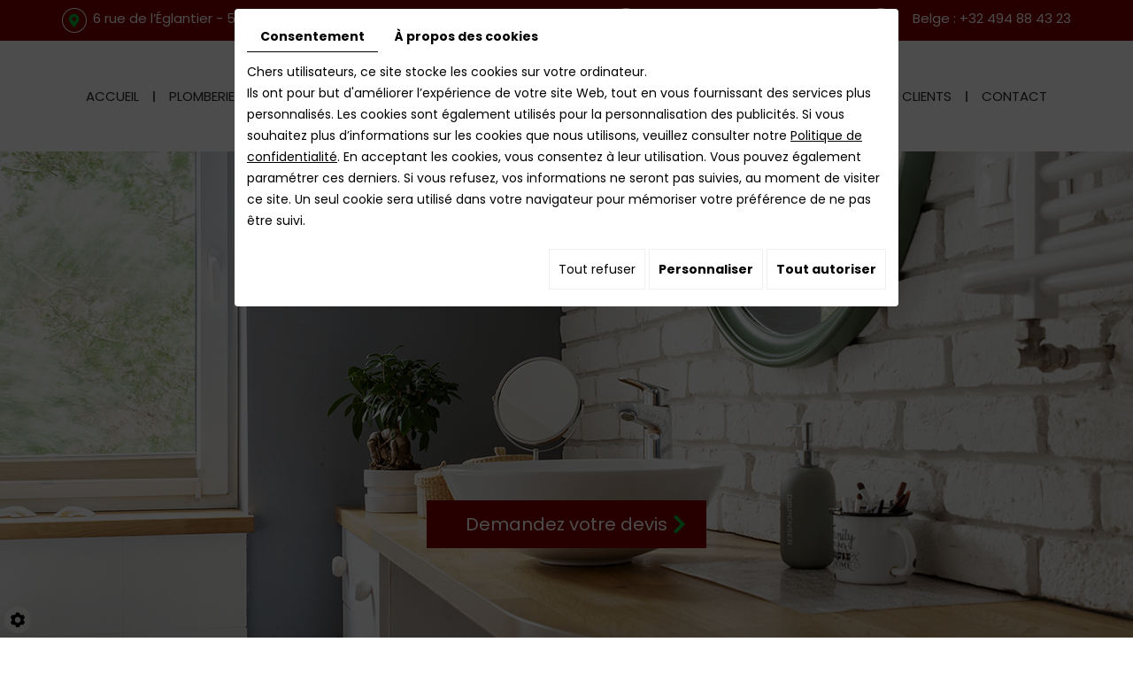

--- FILE ---
content_type: text/html; charset=UTF-8
request_url: https://www.sarl-toutain-confort.com/fr/creation-salle-de-bains
body_size: 16038
content:
<!doctype html>
<html lang="fr">
    <head>
        
        <meta charset="utf-8">
        <title>Création salle de bains Wannehain : rénovation, conception – Toutain Confort</title>
        <meta name="description" content="Pour la rénovation ou la création de votre salle de bains, faites confiance aux professionnels de Toutain Confort. Conception de salle de bains sur mesure.">
        <meta name="language" content="fr">
        <meta name="Geography" content="Wannehain, FR, 59830">
        <meta name="customer" content="FR-C10718">
        <meta name="author" content="">
        <meta name="copyright" content="Proximedia">
        <meta http-equiv="imagetoolbar" content="no">
        <meta http-equiv="X-UA-Compatible" content="IE=edge,chrome=1">
        <meta name="google-site-verification" content="oNB0yAi7upw2mXDKBJEn0ooq7kkCHe33KvZL_Oi5AU8" />
        <link rel="icon" href="https://www.sarl-toutain-confort.com/media/images/favicon.png" type="image/x-icon">
        <meta name="viewport" content="width=device-width, initial-scale=1">
        <meta name="robots" content="FOLLOW" />

        <link rel="stylesheet" href="https://cdnnen.proxi.tools/assets/Core/libs/font-awesome-4/css/font-awesome.min.css" type="text/css" media="all"/>
<link rel="stylesheet" href="https://cdnnen.proxi.tools/assets/Core/libs/jquery/fancybox/jquery.fancybox.css" type="text/css" media="all"/>
<link rel="stylesheet" href="https://cdnnen.proxi.tools/assets/Core/libs/superbanner/camera.css" type="text/css" media="all"/>
<link rel="stylesheet" href="https://cdnnen.proxi.tools/assets/Core/libs/galleryn/galleryn.css" type="text/css" media="all"/>
<link rel="stylesheet" href="https://cdnnen.proxi.tools/assets/Core/styles/validationEngine/validationEngine.jquery.css" type="text/css" media="all"/>
<link rel="stylesheet" href="https://cdnnen.proxi.tools/assets/Core/styles/validationEngine/template.css" type="text/css" media="all"/>
<link rel="stylesheet" href="https://cdnnen.proxi.tools/res/bebook/css/front/bizbook.css" type="text/css" media="all"/>
<link rel="stylesheet" href="https://cdnnen.proxi.tools/assets/Core/libs/frogadmin/jquery-ui-1.7.1.custom.css" type="text/css" media="all"/>
<link rel="stylesheet" href="https://cdnnen.proxi.tools/assets/Contactv2/styles/front/contactv2-default.css" type="text/css" media="all"/>
<link rel="stylesheet" href="https://cdnnen.proxi.tools/assets/Guestbookv2/styles/front/guestbookv2.css" type="text/css" media="all"/>
<link rel="stylesheet" href="https://cdnnen.proxi.tools/assets/Core/libs/uploadify/uploadify.css" type="text/css" media="all"/>
<link rel="stylesheet" href="https://www.sarl-toutain-confort.com/media/css/template.css" type="text/css" media="all"/>
<link rel="stylesheet" href="https://cdnnen.proxi.tools/assets/Core/styles/sandwich.css" type="text/css" media="all"/>
		
		<script type="text/javascript" src="https://cdnnen.proxi.tools/assets/Core/libs/jquery/jquery.1.7.2.js"></script>
<script type="text/javascript" src="https://cdnnen.proxi.tools/assets/Core/libs/jquery/jquery.ui.js"></script>
<script type="text/javascript" src="https://cdnnen.proxi.tools/assets/Core/libs/jquery/jquery.lazyload.min.js"></script>
<script type="text/javascript" src="https://cdnnen.proxi.tools/assets/Core/libs/jquery/jPages/jPages.js"></script>
<script type="text/javascript" src="https://cdnnen.proxi.tools/assets/Core/libs/galleryn/galleryn.js"></script>

		            <meta property="og:title" content="Création salle de bains Wannehain : rénovation, conception – Toutain Confort">
            <meta property="og:type" content="website">
            <meta property="og:url" content="https://www.sarl-toutain-confort.com">
            <meta property="og:image" content="https://www.sarl-toutain-confort.com/media/images/logo.png">
            <meta property="og:site_name" content="Toutain Confort">
                
        
        <script type="text/javascript">
            $(function() {
                $('#my-mmenu').mmenu({
                   "extensions": ["border-full", "pagedim-black"]
                });
            });
        </script>
        
                <script type="text/javascript" src="https://cdnnen.proxi.tools/assets/Core/libs/superbanner/jquery.easing.1.3.js"></script>
<script type="text/javascript" src="https://cdnnen.proxi.tools/assets/Core/libs/superbanner/camera.min.js"></script>
        
        
        
        <script type="text/javascript">
                $(document).ready(function() {
                    $(".sf-menu li a").each(function() {   
                      if (this.href == window.location.href)
                       $(this).parent().addClass("selected");
                    });
                });
        </script>
                       <script type="text/javascript">
    $(document).ready(function() {
        if (window.matchMedia("(max-width: 767px)").matches) {
            if ($('#js-marketingSlider').length) {
                $("#js-marketingSlider").camera({
                    height: "600px", /* à modifier */
                    navigation: false,
                    playPause: false,
                    loader: 'none'
                });
            } ;
        } else if (window.matchMedia("(max-width: 991px)").matches) {
            if ($('#js-marketingSlider').length) {
                $("#js-marketingSlider").camera({
                    height: "600px", /* à modifier */
                    navigation: false,
                    playPause: false,
                    loader: 'none'
                });
            } ;
        } else {
            if ($('#js-marketingSlider').length) {
                $("#js-marketingSlider").camera({
                    height: "750px", /* à modifier */
                    navigation: false,
                    playPause: false,
                    loader: 'none'
                });
            } ;
        }
    });
    </script>

     <script type="text/javascript">
			$(document).ready(function(){
			  $('.box-tous').slick({
				slidesToShow: 4,
				slidesToScroll: 1,
				autoplay: true,
				arrows: false,
				dots:true,
			  responsive: [
				{
				  breakpoint: 1200,
				  settings: {
					slidesToShow: 3
				  }
				},
				{
				  breakpoint: 992,
				  settings: {
					slidesToShow: 3
				  }
				},
				{
				  breakpoint: 767,
				  settings: {
					slidesToShow:2
				  }
				},
				{
				  breakpoint: 480,
				  settings: {
					slidesToShow: 1
				  }
				}
			  ]
			});
		});
	    </script>
       <script>
    $(document).ready(function(){
        $('.section-galerie #galhome').slick({
        infinite: true,
        slidesToShow: 4,
        slidesToScroll: 1,
        autoplay: true,
        easing: 'swing',
        speed: 1000,
        arrows: true,
       
        responsive: [
         {
                breakpoint: 1200,
                settings: {
                    slidesToShow: 4
                    }
                },
            {
                breakpoint: 992,
                settings: {
                    slidesToShow: 3
                    }
                },
                {
                breakpoint: 767,
                settings: {
                    slidesToShow: 2
                    }
                },
                {
                    breakpoint: 480,
                    settings: {
                        slidesToShow: 1
                    }
                }
            ]
        });
    });
    </script>

<link rel="canonical" href="https://www.sarl-toutain-confort.com/fr/creation-salle-de-bains"></head>
<body class="pageTemplate">
<div class="mm-page">
    <header id="top">
        <div class="topbar">
        <div class='container'>
            
					<div itemscope itemtype="http://schema.org/LocalBusiness" class="vcard">
						<div itemprop="name" class="fn org">Toutain Confort</div>
						<div class="adr" itemprop="address" itemscope itemtype="http://schema.org/PostalAddress">
						<span itemprop="streetAddress" class="street-address">6 rue de l’Églantier  </span><span> - </span>
						<span itemprop="postalCode" class="postal-code">59830</span>
						<span itemprop="addressLocality" class="locality">Wannehain</span>
						</div>
						<div class="tels">
						<div class="tel work">
						<a tabIndex="-1" href="tel:03 62 13 27 42"><span itemprop="telephone">03 62 13 27 42</span></a>
						</div>
						<trim>|</trim>
						<div class="tel cell">
						<a tabIndex="-1" href="tel:06 14 61 94 49"><span itemprop="telephone">06 14 61 94 49</span></a>
						</div>
						<div class="belge">
						<div class="tel cell">
					Belge :	<a tabIndex="-1" href="tel:+32 494 88 43 23"><span itemprop="telephone">+32 494 88 43 23</span></a>
						</div>
						</div>
						</div>
						
                        <div class="mail">Email : <a href="mailto:contact@sarl-toutain-confort.com"><span itemprop="email">contact@sarl-toutain-confort.com</span></a></div>
                        <div class="tva">N°TVA : <span itemprop="vatID">FR92503158750</span></div>
					</div>
        </div>
        </div>
		<div id="nav-spacer"></div>
        <nav class="main-nav">
            <div class="container">
				
			<ul class="sf-menu">
							<li class="" id="menu_1">
					<a href="/" >
						Accueil</a>
									</li>
							<li class="" id="menu_2">
					<a href="/fr/installation-plomberie" >
						Plomberie</a>
									</li>
							<li class="" id="menu_3">
					<a href="/fr/installation-chauffage" >
						Chauffage</a>
									</li>
							<li class="selected" id="menu_4">
					<a href="/fr/creation-salle-de-bains" >
						Salle de bains</a>
									</li>
							<li class="" id="menu_5">
					<a href="/fr/pose-climatisation" >
						Climatisation</a>
									</li>
							<li class="" id="menu_6">
					<a href="/fr/actualites-entreprise-plomberie" >
						Actualit&eacute;s</a>
									</li>
							<li class="" id="menu_7">
					<a href="/fr/photos-agencement-salle-de-bains" >
						Nos r&eacute;alisations</a>
									</li>
							<li class="" id="menu_14">
					<a href="/fr/avis-plombier" >
						Avis clients</a>
									</li>
							<li class="" id="menu_15">
					<a href="/fr/contact-plombier-chauffagiste" >
						Contact</a>
									</li>
																	</ul>
									
                <nav class="language"></nav>
            </div>
        </nav>
    
     <section class="marketing mark-pag">
            <div class="marketing-slider">
               
    <div class="fluid_container">
        <div class="camera_wrap  camera_black_skin" id="js-marketingSlider">
                            <div data-thumb="https://www.sarl-toutain-confort.com/media/images/gallery/1/thumb/19.jpg" data-src="https://www.sarl-toutain-confort.com/media/images/gallery/1/big/19.jpg">
                                    </div>
                            <div data-thumb="https://www.sarl-toutain-confort.com/media/images/gallery/1/thumb/33.jpg" data-src="https://www.sarl-toutain-confort.com/media/images/gallery/1/big/33.jpg">
                                    </div>
                    </div>
    </div>

            </div>
            <div class="marketing-wrapper">
            <div class="container">
                    <div id="logo">
        			<a href="/" title="Toutain Confort">
        			    <img src="https://www.sarl-toutain-confort.com/media/images/logo.png" alt="Toutain Confort" class="logo">
        			</a>
        			</div>
           
            </div>
            </div>
            
             <div class="marketing-wrapper1">
            <div class="container">
             <div class="devis">
                   <a class="readmore btn-center" title="Demandez votre devis" href="/fr/contact-plombier-chauffagiste"><p>Demandez votre devis</p></a>
            </div>
            <a href="#" style="display:none;" onclick="window.open('/fr/rappel-gratuit#','insert','resizable=yes,scrollbars=no,titlebar=no,width=800,height=600');" class="call-to-action"><p>je souhaite etre rappel&eacute;</p>
<div class="gratuit">Gratuitement</div></a>
            </div>
            </div>
        </section>
    </header>
    <a href="#my-mmenu" id="openMobileNav"><i class="fa fa-bars"></i></a>
    <nav id="my-mmenu">
        
			<ul>
							<li class="" >
					<a href="/" >
						Accueil</a>
									</li>
							<li class="" >
					<a href="/fr/installation-plomberie" >
						Plomberie</a>
									</li>
							<li class="" >
					<a href="/fr/installation-chauffage" >
						Chauffage</a>
									</li>
							<li class="selected" >
					<a href="/fr/creation-salle-de-bains" >
						Salle de bains</a>
									</li>
							<li class="" >
					<a href="/fr/pose-climatisation" >
						Climatisation</a>
									</li>
							<li class="" >
					<a href="/fr/actualites-entreprise-plomberie" >
						Actualit&eacute;s</a>
									</li>
							<li class="" >
					<a href="/fr/photos-agencement-salle-de-bains" >
						Nos r&eacute;alisations</a>
									</li>
							<li class="" >
					<a href="/fr/avis-plombier" >
						Avis clients</a>
									</li>
							<li class="" >
					<a href="/fr/contact-plombier-chauffagiste" >
						Contact</a>
									</li>
																	</ul>
									
    </nav><section class="content">
    <div class="container">
        <article>
            <nav class="language"></nav>
            <div class="text-resize">
                
    <div class="text-resize">
        <div><img class="image-right" title="Cr&eacute;ation de salles de bains et travaux de r&eacute;novation
" src="/media/images/upload/bain.jpg" alt="Cr&eacute;ation de salles de bains et travaux de r&eacute;novation
" /></div>
<h1>Cr&eacute;ation de salles de bains et travaux de r&eacute;novation</h1>
<p>Toutain Confort est une entreprise qui propose la <strong>cr&eacute;ation de salles de bains &agrave; Wannehain</strong>. Nos artisans r&eacute;alisent les travaux d&rsquo;am&eacute;nagement de salles de bains en neuf et en r&eacute;novation. <a title="Accueil" href="/fr/accueil">Plombiers chauffagistes de m&eacute;tier</a>, nous disposons d&rsquo;un grand savoir-faire et fournissons des prestations sur mesure. Parcourez nos <a title="Nos r&eacute;alisations" href="/fr/photos-agencement-salle-de-bains">photos d&rsquo;agencement de salles de bains</a> pour d&eacute;couvrir la qualit&eacute; des finitions propos&eacute;es.</p>
<div class="clearfix">&nbsp;</div>
<h2>Salle de bains sur mesure</h2>
<p>Nous prenons en charge tous vos projets d&rsquo;am&eacute;nagement et de cr&eacute;ation de salles de bains. Qu&rsquo;il s&rsquo;agisse de r&eacute;aliser une salle de bains de style classique ou contemporain, nous nous adaptons &agrave; vos envies. Nous proposons une grande vari&eacute;t&eacute; d&rsquo;&eacute;quipements sanitaires afin de vous permettre d&rsquo;obtenir un r&eacute;sultat conforme &agrave; vos attentes.</p>
<h2>Une &eacute;tude compl&egrave;te du projet</h2>
<p>Dans le cadre de travaux de r&eacute;novation ou de <strong>conception de salle de bains</strong>, nous r&eacute;alisons une &eacute;tude compl&egrave;te du projet, afin de pouvoir vous guider vers les solutions les plus adapt&eacute;es. Si n&eacute;cessaire, nous pouvons faire appel &agrave; un cabinet d&rsquo;architecte. Vous &ecirc;tes accompagn&eacute; &agrave; chaque &eacute;tape du chantier par des artisans soigneux et &agrave; l&rsquo;&eacute;coute de vos besoins.</p>
<p>Install&eacute;s &agrave; Wannehain, pr&egrave;s de Lille, Roubaix, Tourcoing, ou encore Villeneuve-d&rsquo;Ascq, nous intervenons jusqu&rsquo;&agrave; 100&nbsp;km alentour pour la <strong>r&eacute;novation de votre salle de bains</strong>, mais &eacute;galement pour l&rsquo;<a title="Plomberie" href="/fr/installation-plomberie">installation de plomberie</a>, de <a title="Chauffage" href="/fr/installation-chauffage">syst&egrave;me de chauffage</a> ou la <a title="Climatisation" href="/fr/pose-climatisation">pose de syst&egrave;mes de climatisation</a>.</p>
    </div>

                
            </div>
            <div class="clearfix"></div>
        </article>
    </div>
</section>
<footer class="footer  footer-pag ">
    <div class="container">
        <div class="row">
                <div itemscope itemtype="http://schema.org/LocalBusiness" class="footer-card">
            <div class="col-md-4 col-sm-12" style="text-align:center;">
				<a href="/" title="Toutain Confort"><img src="https://www.sarl-toutain-confort.com/media/images/footer-logo.png" class="footer-logo logo" alt="Toutain Confort"></a>
            </div>
            <div class="col-md-4 col-sm-12">
            
                   
                    <div itemprop="name">Toutain Confort</div>
                    <h3>Adresse : </h3>
                    <div class="adr" itemprop="address" itemscope itemtype="http://schema.org/PostalAddress">
                        <div itemprop="streetAddress">6 rue de l’Églantier  </div>
                        <span itemprop="postalCode">59830</span> 
                        <span itemprop="addressLocality">Wannehain</span>
                    </div>
                    
					<div class="email">Email : <a href="mailto:contact@sarl-toutain-confort.com"><span itemprop="email">contact@sarl-toutain-confort.com</span></a></div>
					<div class="tva">N°TVA : <span itemprop="vatID">FR92503158750</span></div>
                </div>
           
            <div class="col-md-4 col-sm-12">
                <h3>Tél : </h3>
                	<div class="tels">
						<div class="tel work">
						<a tabIndex="-1" href="tel:03 62 13 27 42"><span itemprop="telephone">03 62 13 27 42</span></a>
						</div>
					    	<trim>|</trim>
    						<div class="tel cell">
    						<a tabIndex="-1" href="tel:06 14 61 94 49"><span itemprop="telephone">06 14 61 94 49</span></a>
    						</div>
					
						</div>
			<div class="belge">
						<div class="tel cell">
					Belge :	<a tabIndex="-1" href="tel:+32 494 88 43 23"><span itemprop="telephone">+32 494 88 43 23</span></a>
						</div>
						</div>
            </div>
        </div> </div>
        <script type="text/javascript">
	document.cookie = "scrollposition=;Path=/;expires=Thu, 01 Jan 1970 00:00:01 GMT;";
</script>
<div id="sdgdpr_modal_wrapper" style="display:block;">
	<div id="sdgdpr_modal">
		<div id="sdgdpr_modal_inner">
			<div class="sdgdpr_modal_nav">
				<ul class="nav-gdpr">
					<li class="sdgdpr_modal_nav_consent"><a href="javascript:void(0);" onclick="gdprShowConsent();" class="active">Consentement</a></li>
					<li class="sdgdpr_modal_nav_about"><a href="javascript:void(0);" onclick="gdprShowAbout();">À propos des cookies</a></li>
				</ul>
			</div>
			<div id="sdgdpr_modal_body">
				Chers utilisateurs, ce site stocke les cookies sur votre ordinateur.<br>
Ils ont pour but d'améliorer l’expérience de votre site Web, tout en vous fournissant des services plus personnalisés. Les cookies sont également utilisés pour la personnalisation des publicités. Si vous souhaitez plus d’informations sur les cookies que nous utilisons, veuillez consulter notre
				<a id="cookie_url" class="sdprivacy_action" href="/fr/confidentiality_ws" target="_blank">Politique de confidentialité</a>.
				En acceptant les cookies, vous consentez à leur utilisation. Vous pouvez également paramétrer ces derniers. Si vous refusez, vos informations ne seront pas suivies, au moment de visiter ce site. Un seul cookie sera utilisé dans votre navigateur pour mémoriser votre préférence de ne pas être suivi.
			</div>
			<div class="btn-bl-gdpr">
				<a href="javascript: void(0);" id="sdgdpr_modal_buttons-reject" class="btn-gdpr">Tout refuser</a>
				<a href="javascript: void(0);" id="sdgdpr_modal_buttons-complex" class="btn-gdpr btn-params">Personnaliser</a>
				<a href="javascript: void(0);" id="sdgdpr_modal_buttons-agree" class="btn-gdpr btn-agree">Tout autoriser</a>
			</div>
		</div>
	</div>
</div>
<div id="consent_wrapper_advanced" class="consent_preferences" style="display: none;">
	<div class="privacy_prompt">
		<div class="sdgdpr_modal_nav">
			<ul class="nav-gdpr">
				<li class="sdgdpr_modal_nav_consent"><a href="javascript:void(0);" onclick="gdprShowConsent();" class="active">Consentement</a></li>
				<li class="sdgdpr_modal_nav_about"><a href="javascript:void(0);" onclick="gdprShowAbout();">À propos des cookies</a></li>
			</ul>
		</div>
		<div id="privacy_prompt_content">
			<section class="accordion">
				<div class="tab">
					<input type="checkbox" name="accordion-1" id="cb1">
					<label for="cb1" class="tab__label">
						<b>Cookies strictement nécessaires</b>
					</label>
					<div class="sdgdpradv_grid">
						<div class="sdgdpradv_desc">
							Ces cookies sont absolument nécessaires au bon fonctionnement du site et ne peuvent pas être désactivés. Ils ne stockent aucune donnée personnelle.
						</div>
						<div class="sdgdpradv_status">
							<input type="checkbox" class="toggle" id="toggle_cat6" checked="" disabled="" data-used="true">
							<label tabindex="0" for="toggle_cat6" id="label_cat6">
								<span class="off"> </span>
								<span class="idle"> </span>
								<span class="on"> </span>
							</label>
						</div>
					</div>
					<div class="tab__content">
																																												<div class="cat_cookies_gr">
								<div class="type_cookies">Nom :</div>
								<div class="detail_cookies"> CookieGDPR2 &nbsp;</div>
								<div class="type_cookies">Valeur par défaut :</div>
								<div class="detail_cookies">0 &nbsp;</div>
								<div class="type_cookies">Description :</div>
								<div class="detail_cookies">Enregistrement du choix validant l'acceptation de tous les cookies</div>
								<div class="type_cookies">Expiration :</div>
								<div class="detail_cookies">+1 year </div>
							</div>
														<div class="cat_cookies_gr">
								<div class="type_cookies">Nom :</div>
								<div class="detail_cookies"> CookieGDPRAD &nbsp;</div>
								<div class="type_cookies">Valeur par défaut :</div>
								<div class="detail_cookies">0 &nbsp;</div>
								<div class="type_cookies">Description :</div>
								<div class="detail_cookies">Enregistrement du choix validant l'acceptation des cookies publicitaires</div>
								<div class="type_cookies">Expiration :</div>
								<div class="detail_cookies">+1 year </div>
							</div>
														<div class="cat_cookies_gr">
								<div class="type_cookies">Nom :</div>
								<div class="detail_cookies"> CookieGDPRTracking &nbsp;</div>
								<div class="type_cookies">Valeur par défaut :</div>
								<div class="detail_cookies">0 &nbsp;</div>
								<div class="type_cookies">Description :</div>
								<div class="detail_cookies">Enregistrement du choix validant l'acceptation des cookies de suivi</div>
								<div class="type_cookies">Expiration :</div>
								<div class="detail_cookies">+1 year </div>
							</div>
														<div class="cat_cookies_gr">
								<div class="type_cookies">Nom :</div>
								<div class="detail_cookies"> CookieGDPRAN &nbsp;</div>
								<div class="type_cookies">Valeur par défaut :</div>
								<div class="detail_cookies">0 &nbsp;</div>
								<div class="type_cookies">Description :</div>
								<div class="detail_cookies">Enregistrement du choix validant l'acceptation du consentement au stockage de Google Analytics</div>
								<div class="type_cookies">Expiration :</div>
								<div class="detail_cookies">+1 year </div>
							</div>
														<div class="cat_cookies_gr">
								<div class="type_cookies">Nom :</div>
								<div class="detail_cookies"> CookieGDPRADST &nbsp;</div>
								<div class="type_cookies">Valeur par défaut :</div>
								<div class="detail_cookies">0 &nbsp;</div>
								<div class="type_cookies">Description :</div>
								<div class="detail_cookies">Enregistrement du choix validant l'acceptation du consentement au stockage de données Google Ad</div>
								<div class="type_cookies">Expiration :</div>
								<div class="detail_cookies">+1 year </div>
							</div>
														<div class="cat_cookies_gr">
								<div class="type_cookies">Nom :</div>
								<div class="detail_cookies"> CookieGDPRADUD &nbsp;</div>
								<div class="type_cookies">Valeur par défaut :</div>
								<div class="detail_cookies">0 &nbsp;</div>
								<div class="type_cookies">Description :</div>
								<div class="detail_cookies">Enregistrement du choix validant l'acceptation du consentement aux données utilisateur Google</div>
								<div class="type_cookies">Expiration :</div>
								<div class="detail_cookies">+1 year </div>
							</div>
														<div class="cat_cookies_gr">
								<div class="type_cookies">Nom :</div>
								<div class="detail_cookies"> CookieGDPRADPERSO &nbsp;</div>
								<div class="type_cookies">Valeur par défaut :</div>
								<div class="detail_cookies">0 &nbsp;</div>
								<div class="type_cookies">Description :</div>
								<div class="detail_cookies">Enregistrement du choix validant l'acceptation du consentement à la personnalisation Google</div>
								<div class="type_cookies">Expiration :</div>
								<div class="detail_cookies">+1 year </div>
							</div>
														<div class="cat_cookies_gr">
								<div class="type_cookies">Nom :</div>
								<div class="detail_cookies"> mobile &nbsp;</div>
								<div class="type_cookies">Valeur par défaut :</div>
								<div class="detail_cookies">0 &nbsp;</div>
								<div class="type_cookies">Description :</div>
								<div class="detail_cookies">Enregistrement du choix qui porte sur le mode d'affichage du site, si on opte pour la version mobile au lieu de la version ordinateur</div>
								<div class="type_cookies">Expiration :</div>
								<div class="detail_cookies">+1 month </div>
							</div>
														<div class="cat_cookies_gr">
								<div class="type_cookies">Nom :</div>
								<div class="detail_cookies"> preferedLanguage &nbsp;</div>
								<div class="type_cookies">Valeur par défaut :</div>
								<div class="detail_cookies">en &nbsp;</div>
								<div class="type_cookies">Description :</div>
								<div class="detail_cookies">Enregistrement du choix de la langue préférée du visiteur</div>
								<div class="type_cookies">Expiration :</div>
								<div class="detail_cookies">+1 month </div>
							</div>
														<div class="cat_cookies_gr">
								<div class="type_cookies">Nom :</div>
								<div class="detail_cookies"> couponCodePost &nbsp;</div>
								<div class="type_cookies">Valeur par défaut :</div>
								<div class="detail_cookies"> &nbsp;</div>
								<div class="type_cookies">Description :</div>
								<div class="detail_cookies">Information temporaire qui porte sur l'utilisation d'un coupon relatif à un code postal, au moment de la commande e-commerce</div>
								<div class="type_cookies">Expiration :</div>
								<div class="detail_cookies"> temps de la session uniquement</div>
							</div>
														<div class="cat_cookies_gr">
								<div class="type_cookies">Nom :</div>
								<div class="detail_cookies"> lang &nbsp;</div>
								<div class="type_cookies">Valeur par défaut :</div>
								<div class="detail_cookies"> &nbsp;</div>
								<div class="type_cookies">Description :</div>
								<div class="detail_cookies">Langue courante du visiteur</div>
								<div class="type_cookies">Expiration :</div>
								<div class="detail_cookies">+30 days </div>
							</div>
														<div class="cat_cookies_gr">
								<div class="type_cookies">Nom :</div>
								<div class="detail_cookies"> domain &nbsp;</div>
								<div class="type_cookies">Valeur par défaut :</div>
								<div class="detail_cookies"> &nbsp;</div>
								<div class="type_cookies">Description :</div>
								<div class="detail_cookies">Nom de domaine du site</div>
								<div class="type_cookies">Expiration :</div>
								<div class="detail_cookies">+1 year </div>
							</div>
														<div class="cat_cookies_gr">
								<div class="type_cookies">Nom :</div>
								<div class="detail_cookies"> tok &nbsp;</div>
								<div class="type_cookies">Valeur par défaut :</div>
								<div class="detail_cookies"> &nbsp;</div>
								<div class="type_cookies">Description :</div>
								<div class="detail_cookies">Token du visiteur connecté au site e-commerce ou extranet</div>
								<div class="type_cookies">Expiration :</div>
								<div class="detail_cookies">+30 days </div>
							</div>
														<div class="cat_cookies_gr">
								<div class="type_cookies">Nom :</div>
								<div class="detail_cookies"> callrkey &nbsp;</div>
								<div class="type_cookies">Valeur par défaut :</div>
								<div class="detail_cookies"> &nbsp;</div>
								<div class="type_cookies">Description :</div>
								<div class="detail_cookies">Clé unique utilisée pour mettre en relation un visiteur et notre site web par téléphone</div>
								<div class="type_cookies">Expiration :</div>
								<div class="detail_cookies">+4 hours </div>
							</div>
														<div class="cat_cookies_gr">
								<div class="type_cookies">Nom :</div>
								<div class="detail_cookies"> PHPSESSID &nbsp;</div>
								<div class="type_cookies">Valeur par défaut :</div>
								<div class="detail_cookies"> &nbsp;</div>
								<div class="type_cookies">Description :</div>
								<div class="detail_cookies">NID, CONSENT, PHPSESSID sont des variables de session techniquement nécessaires qui permettent de suivre si un utilisateur est connecté ou non. Déposé par: Google Ireland Limited</div>
								<div class="type_cookies">Expiration :</div>
								<div class="detail_cookies"> temps de la session uniquement</div>
							</div>
														<div class="cat_cookies_gr">
								<div class="type_cookies">Nom :</div>
								<div class="detail_cookies"> CONSENT &nbsp;</div>
								<div class="type_cookies">Valeur par défaut :</div>
								<div class="detail_cookies"> &nbsp;</div>
								<div class="type_cookies">Description :</div>
								<div class="detail_cookies">NID, CONSENT, PHPSESSID sont des variables de session techniquement nécessaires qui permettent de suivre si un utilisateur est connecté ou non. Déposé par: Google Ireland Limited</div>
								<div class="type_cookies">Expiration :</div>
								<div class="detail_cookies">+5 year </div>
							</div>
														<div class="cat_cookies_gr">
								<div class="type_cookies">Nom :</div>
								<div class="detail_cookies"> CookieConsent &nbsp;</div>
								<div class="type_cookies">Valeur par défaut :</div>
								<div class="detail_cookies"> &nbsp;</div>
								<div class="type_cookies">Description :</div>
								<div class="detail_cookies">Stocke l'autorisation d'utilisation de cookies pour le domaine actuel par l'utilisateur</div>
								<div class="type_cookies">Expiration :</div>
								<div class="detail_cookies">+1 year </div>
							</div>
														<div class="cat_cookies_gr">
								<div class="type_cookies">Nom :</div>
								<div class="detail_cookies"> NID &nbsp;</div>
								<div class="type_cookies">Valeur par défaut :</div>
								<div class="detail_cookies"> &nbsp;</div>
								<div class="type_cookies">Description :</div>
								<div class="detail_cookies">NID, CONSENT, PHPSESSID sont des variables de session techniquement nécessaires qui permettent de suivre si un utilisateur est connecté ou non. Déposé par: Google Ireland Limited</div>
								<div class="type_cookies">Expiration :</div>
								<div class="detail_cookies">+6 month </div>
							</div>
													<br><br>
					</div>
				</div>
				<div class="tab">
					<input type="checkbox" name="accordion-1" id="cb2">
					<label for="cb2" class="tab__label"><b>Pixel de suivi</b></label>
					<div class="sdgdpradv_grid">
						<div class="sdgdpradv_desc">
							Le pixel de suivi permet aux plateformes de type réseaux sociaux (LinkedIn, Facebook …) de suivre votre navigation sur notre site et de créer des audiences sur base de vos intérêts, si vous êtes connectés à ceux-ci. Les données collectées sont anonymes. Grâce elles nous sommes en mesure de vous proposer des contenus et publicités en accord avec vos préférences sur ces mêmes plateformes.
						</div>
						<div class="sdgdpradv_status">
							<input type="checkbox" class="toggle" id="toggle_cat7" data-used="false">
							<label tabindex="0" for="toggle_cat7" id="label_cat7">
								<span class="off"> </span>
								<span class="idle"> </span>
								<span class="on"> </span>
							</label>
						</div>
					</div>
					<div class="tab__content">
																																												<div class="cat_cookies_gr">
								<div class="type_cookies">Nom:</div>
								<div class="detail_cookies"> IDE</div>
								<div class="type_cookies">Valeur par défaut:</div>
								<div class="detail_cookies">#</div>
								<div class="type_cookies">Description:</div>
								<div class="detail_cookies">doubleclick.net</div>
								<div class="type_cookies">Expiration:</div>
								<div class="detail_cookies">+1 month </div>
							</div>
													<div class="cat_cookies_gr">
								<div class="type_cookies">Nom:</div>
								<div class="detail_cookies"> gwcc</div>
								<div class="type_cookies">Valeur par défaut:</div>
								<div class="detail_cookies">#</div>
								<div class="type_cookies">Description:</div>
								<div class="detail_cookies"></div>
								<div class="type_cookies">Expiration:</div>
								<div class="detail_cookies">+4 months </div>
							</div>
													<div class="cat_cookies_gr">
								<div class="type_cookies">Nom:</div>
								<div class="detail_cookies"> loc</div>
								<div class="type_cookies">Valeur par défaut:</div>
								<div class="detail_cookies">#</div>
								<div class="type_cookies">Description:</div>
								<div class="detail_cookies"></div>
								<div class="type_cookies">Expiration:</div>
								<div class="detail_cookies">+1 year </div>
							</div>
											</div>
				</div>
				<div class="tab">
					<input type="checkbox" name="accordion-1" id="cb3">
					<label for="cb3" class="tab__label"><b>Analytics storage</b></label>
					<div class="sdgdpradv_grid">
						<div class="sdgdpradv_desc">
							Permet le stockage (tel que les cookies) lié aux analyses, par ex. durée de la visite.
						</div>
						<div class="sdgdpradv_status">
							<input type="checkbox" class="toggle" id="toggle_cat9" data-used="false">
							<label tabindex="0" for="toggle_cat9" id="label_cat9">
								<span class="off"> </span>
								<span class="idle"> </span>
								<span class="on"> </span>
							</label>
						</div>
					</div>
					<div class="tab__content">
																																							<div class="cat_cookies_gr">
								<div class="type_cookies">Nom:</div>
								<div class="detail_cookies"> _ga</div>
								<div class="type_cookies">Valeur par défaut:</div>
								<div class="detail_cookies">#</div>
								<div class="type_cookies">Description:</div>
								<div class="detail_cookies">Google (www.Google.Com) gère le Réseau Display de Google, un ensemble de millions de sites Web et d'applications mobiles alimentés par des annonces graphiques, y compris de nombreux services Google tels que YouTube. Google gère également la plate-forme de publicité numérique Doubleclick: la base de la technologie publicitaire pour la création, l'exécution et la gestion de publicités numériques pour les acheteurs, les vidéastes et les vendeurs du monde entier. La plate-forme Doubleclick comprend Doubleclick Advertising Exchange et Double Click Bid Manager. Déposé par: Google Ireland Limited</div>
								<div class="type_cookies">Expiration:</div>
								<div class="detail_cookies">+2 year </div>
							</div>
													<div class="cat_cookies_gr">
								<div class="type_cookies">Nom:</div>
								<div class="detail_cookies"> _gat_gtag_UA_</div>
								<div class="type_cookies">Valeur par défaut:</div>
								<div class="detail_cookies">#</div>
								<div class="type_cookies">Description:</div>
								<div class="detail_cookies">Ce cookie est placé par Google, ce qui constitue une amélioration significative pour le service Google Analytics, plus couramment utilisé. Ce cookie est utilisé pour identifier des identifiants d'utilisateur uniques sur la base d'un identifiant client généré de manière randomisée. Chaque fois qu'une page est ouverte, les données relatives au visiteur, à la session et à la campagne sont déterminées pour l'analyse de la page. Déposé par:Google Ireland Limited</div>
								<div class="type_cookies">Expiration:</div>
								<div class="detail_cookies">+1 minute </div>
							</div>
													<div class="cat_cookies_gr">
								<div class="type_cookies">Nom:</div>
								<div class="detail_cookies"> _gcl_au</div>
								<div class="type_cookies">Valeur par défaut:</div>
								<div class="detail_cookies">#</div>
								<div class="type_cookies">Description:</div>
								<div class="detail_cookies">Google (www.Google.Com) gère le Réseau Display de Google, un ensemble de millions de sites Web et d'applications mobiles alimentés par des annonces graphiques, y compris de nombreux services Google tels que YouTube. Google gère également la plate-forme de publicité numérique Doubleclick: la base de la technologie publicitaire pour la création, l'exécution et la gestion de publicités numériques pour les acheteurs, les vidéastes et les vendeurs du monde entier. La plate-forme Doubleclick comprend Doubleclick Advertising Exchange et Double Click Bid Manager. Déposé par: Google Ireland Limited</div>
								<div class="type_cookies">Expiration:</div>
								<div class="detail_cookies">+3 month </div>
							</div>
													<div class="cat_cookies_gr">
								<div class="type_cookies">Nom:</div>
								<div class="detail_cookies"> _gid</div>
								<div class="type_cookies">Valeur par défaut:</div>
								<div class="detail_cookies">#</div>
								<div class="type_cookies">Description:</div>
								<div class="detail_cookies">Google (www.Google.Com) gère le Réseau Display de Google, un ensemble de millions de sites Web et d'applications mobiles alimentés par des annonces graphiques, y compris de nombreux services Google tels que YouTube. Google gère également la plate-forme de publicité numérique Doubleclick: la base de la technologie publicitaire pour la création, l'exécution et la gestion de publicités numériques pour les acheteurs, les vidéastes et les vendeurs du monde entier. La plate-forme Doubleclick comprend Doubleclick Advertising Exchange et Double Click Bid Manager. Déposé par: Google Ireland Limited</div>
								<div class="type_cookies">Expiration:</div>
								<div class="detail_cookies">+1 day </div>
							</div>
													<div class="cat_cookies_gr">
								<div class="type_cookies">Nom:</div>
								<div class="detail_cookies"> 1P_JAR</div>
								<div class="type_cookies">Valeur par défaut:</div>
								<div class="detail_cookies">#</div>
								<div class="type_cookies">Description:</div>
								<div class="detail_cookies">Ce cookie est utilisé par Google pour collecter des statistiques sur les sites web et pour cibler les annonces. Déposé par: Google Ireland Limited</div>
								<div class="type_cookies">Expiration:</div>
								<div class="detail_cookies">+1 month </div>
							</div>
													<div class="cat_cookies_gr">
								<div class="type_cookies">Nom:</div>
								<div class="detail_cookies"> _GRECAPTCHA</div>
								<div class="type_cookies">Valeur par défaut:</div>
								<div class="detail_cookies">#</div>
								<div class="type_cookies">Description:</div>
								<div class="detail_cookies">Ce cookie est utilisé pour distinguer les humains des robots.</div>
								<div class="type_cookies">Expiration:</div>
								<div class="detail_cookies">+6 month </div>
							</div>
													<div class="cat_cookies_gr">
								<div class="type_cookies">Nom:</div>
								<div class="detail_cookies"> rc::a</div>
								<div class="type_cookies">Valeur par défaut:</div>
								<div class="detail_cookies">#</div>
								<div class="type_cookies">Description:</div>
								<div class="detail_cookies">Ce cookie est utilisé pour distinguer les humains des robots.</div>
								<div class="type_cookies">Expiration:</div>
								<div class="detail_cookies"> temps de la session uniquement</div>
							</div>
													<div class="cat_cookies_gr">
								<div class="type_cookies">Nom:</div>
								<div class="detail_cookies"> rc::c</div>
								<div class="type_cookies">Valeur par défaut:</div>
								<div class="detail_cookies">#</div>
								<div class="type_cookies">Description:</div>
								<div class="detail_cookies">Ce cookie est utilisé pour distinguer les humains des robots.</div>
								<div class="type_cookies">Expiration:</div>
								<div class="detail_cookies"> temps de la session uniquement</div>
							</div>
													<div class="cat_cookies_gr">
								<div class="type_cookies">Nom:</div>
								<div class="detail_cookies"> __Secure-3PAPISID</div>
								<div class="type_cookies">Valeur par défaut:</div>
								<div class="detail_cookies">#</div>
								<div class="type_cookies">Description:</div>
								<div class="detail_cookies">Third Google These cookies are used to deliver ads that are more relevant to you and your interests .google.com</div>
								<div class="type_cookies">Expiration:</div>
								<div class="detail_cookies">+2 year </div>
							</div>
													<div class="cat_cookies_gr">
								<div class="type_cookies">Nom:</div>
								<div class="detail_cookies"> __Secure-3PSID</div>
								<div class="type_cookies">Valeur par défaut:</div>
								<div class="detail_cookies">#</div>
								<div class="type_cookies">Description:</div>
								<div class="detail_cookies">Third Google These cookies are used to deliver ads that are more relevant to you and your interests .google.com</div>
								<div class="type_cookies">Expiration:</div>
								<div class="detail_cookies">+2 year </div>
							</div>
													<div class="cat_cookies_gr">
								<div class="type_cookies">Nom:</div>
								<div class="detail_cookies"> __Secure-3PSIDCC</div>
								<div class="type_cookies">Valeur par défaut:</div>
								<div class="detail_cookies">#</div>
								<div class="type_cookies">Description:</div>
								<div class="detail_cookies">Third Google These cookies are used to deliver ads that are more relevant to you and your interests .google.com</div>
								<div class="type_cookies">Expiration:</div>
								<div class="detail_cookies">+2 year </div>
							</div>
													<div class="cat_cookies_gr">
								<div class="type_cookies">Nom:</div>
								<div class="detail_cookies"> _pk_idID</div>
								<div class="type_cookies">Valeur par défaut:</div>
								<div class="detail_cookies">#</div>
								<div class="type_cookies">Description:</div>
								<div class="detail_cookies">Piwik</div>
								<div class="type_cookies">Expiration:</div>
								<div class="detail_cookies">+1 month </div>
							</div>
													<div class="cat_cookies_gr">
								<div class="type_cookies">Nom:</div>
								<div class="detail_cookies"> _pk_sesID</div>
								<div class="type_cookies">Valeur par défaut:</div>
								<div class="detail_cookies">#</div>
								<div class="type_cookies">Description:</div>
								<div class="detail_cookies">Cookie is used by: Matomo. The functionality is: to store a unique session ID. The purpose is: Statistics (anonymous). This period shows the length of the period at which a service can store and/or read certain data from your computer by using a cookie, a pixel, an API, cookieless tracking, or other resources.</div>
								<div class="type_cookies">Expiration:</div>
								<div class="detail_cookies"> temps de la session uniquement</div>
							</div>
													<div class="cat_cookies_gr">
								<div class="type_cookies">Nom:</div>
								<div class="detail_cookies"> test_cookie</div>
								<div class="type_cookies">Valeur par défaut:</div>
								<div class="detail_cookies">#</div>
								<div class="type_cookies">Description:</div>
								<div class="detail_cookies">Ce cookie est utilisé pour vérifier si le navigateur de l'utilisateur supporte les cookies. Déposé par:Google Ireland Limited</div>
								<div class="type_cookies">Expiration:</div>
								<div class="detail_cookies">+15 minute </div>
							</div>
											</div>
				</div>
				<div class="sdgdpradv_grid">
					<div class="sdgdpradv_desc">
						<b>Ad storage</b>
						<br>
						Permet le stockage (tel que les cookies) lié à la publicité.
					</div>
					<div class="sdgdpradv_status">
						<input type="checkbox" class="toggle" id="toggle_cat10" data-used="false">
						<label tabindex="0" for="toggle_cat10" id="label_cat10">
							<span class="off"> </span>
							<span class="idle"> </span>
							<span class="on"> </span>
						</label>
					</div>
				</div>
				<div class="sdgdpradv_grid">
					<div class="sdgdpradv_desc">
						<b>Ad User Data</b>
						<br>
						Définit le consentement pour l'envoi de données utilisateur liées à la publicité à Google.
					</div>
					<div class="sdgdpradv_status">
						<input type="checkbox" class="toggle" id="toggle_cat11" data-used="false">
						<label tabindex="0" for="toggle_cat11" id="label_cat11">
							<span class="off"> </span>
							<span class="idle"> </span>
							<span class="on"> </span>
						</label>
					</div>
				</div>
				<div class="sdgdpradv_grid">
					<div class="sdgdpradv_desc">
						<b>Ad Personalization</b>
						<br>
						Définit le consentement pour la publicité personnalisée.
					</div>
					<div class="sdgdpradv_status">
						<input type="checkbox" class="toggle" id="toggle_cat12" data-used="false">
						<label tabindex="0" for="toggle_cat12" id="label_cat12">
							<span class="off"> </span>
							<span class="idle"> </span>
							<span class="on"> </span>
						</label>
					</div>
				</div>
			</section>
		</div>
		<div class="privacy_prompt_footer">
			<div class="btn-bl-gdpr">
				<a href="javascript:void(0);" id="sdgdpr_modal_buttons-reject2" class="btn-gdpr">Tout refuser</a>
				<a href="javascript:void(0);" id="preferences_prompt_submit" class="btn-gdpr btn-params">VALIDER</a>
				<a href="javascript:void(0);" id="sdgdpr_modal_buttons-agree2" class="btn-gdpr btn-agree">Tout autoriser</a>
			</div>
		</div>
	</div>
</div>
<div id="consent_wrapper_about" class="consent_preferences" style="display: none;">
	<div class="privacy_prompt">
		<div class="sdgdpr_modal_nav">
			<ul class="nav-gdpr">
				<li class="sdgdpr_modal_nav_consent"><a href="javascript:void(0);" onclick="gdprShowConsent();">Consentement</a></li>
				<li class="sdgdpr_modal_nav_about"><a href="javascript:void(0);" onclick="gdprShowAbout();"  class="active">À propos des cookies</a></li>
			</ul>
		</div>
		<div id="cookieabout_prompt_content">
			<b>Politique en matière de cookies</b><br>
Nous utilisons des cookies pour faciliter et rendre plus agréable votre expérience en ligne. Cela sert également à mieux aligner le contenu de ses sites web en fonction de vos besoins et de vos préférences. Vous pouvez refuser l’installation des cookies, mais, dans ce cas, certaines parties de nos sites ne fonctionneront pas ou leur utilisation ne sera pas optimale. Dès lors que vous poursuivez votre navigation sans modifier vos paramètres cookies et en cliquant sur le lien <strong>« Accepter les cookies »</strong>, nous considérerons que vous acceptez l’installation des cookies.
<br><br>
Si vous êtes connecté avec un compte Google, sachez que Google peut relier vos données avec vos autres comportements Google. Si vous n'êtes pas connecté avec un compte Google, Google stocke les données collectées à votre sujet sous forme d'identifiants uniques associés au navigateur, à l'application ou à l'appareil que vous utilisez pendant votre visite. Nous vous invitons à lire les <a href="https://policies.google.com/technologies/partner-sites" target="_blank"><b>règles de confidentialité de Google</b></a>, Comment Google traite les informations personnelles <a href="https://business.safety.google/privacy/" target="_blank">https://business.safety.google/privacy</a>.
<br><br>
<b>Qu’est-ce qu’un cookie ?</b><br>
Un cookie est un petit fichier texte qui est enregistré par le serveur d’un site web dans le navigateur de votre ordinateur ou de votre appareil mobile, lorsque vous consultez le site web. Le cookie contient un code unique permettant de reconnaître votre navigateur lors de votre visite sur le site web (appelé « cookie de session ») ou lors de futures visites répétées (appelé « cookie permanent »). Les cookies peuvent être placés par le serveur du site web que vous visitez ou par des partenaires avec lesquels ce site web collabore. Le serveur d’un site web ne peut lire que les cookies qu’il a lui-même placés ; il n’a accès à aucune information se trouvant sur votre ordinateur ou sur votre appareil mobile. Les cookies sont stockés sur votre ordinateur ou votre appareil mobile, dans le répertoire de votre navigateur. Le contenu d’un cookie se compose en général du nom du serveur qui a placé le cookie, d’une date d’expiration et d’un code chiffré unique.
<br><br>
Les cookies assurent généralement une interaction plus aisée et plus rapide entre le visiteur et le site web. Ils aident le visiteur à naviguer entre les différentes parties du site web. Les cookies peuvent également être utilisés pour rendre le contenu d’un site web plus pertinent. Il en va de même pour la publicité présente sur un site. Cela permet également de les adapter aux préférences et aux besoins du visiteur.
<br><br>
<b>Gestion des cookies</b>
<br>
Vous pouvez refuser l’installation des cookies par le biais des paramètres de votre navigateur. Vous trouverez sur <a href="https://www.aboutcookies.org" target="_blank">ce site</a> la marche à suivre pour refuser les cookies dans les navigateurs les plus utilisés. Vous pouvez aussi supprimer à tout moment les cookies déjà installés sur votre ordinateur ou sur votre appareil mobile.
<br><br>
Les éventuelles données personnelles reprises sur les cookies restent sur l’ordinateur de l’internaute. C’est-à-dire que personne d’autre n’est supposé y avoir accès mais nous rappelons néanmoins, notre  <a id="cookie_url" class="sdprivacy_action" href="/fr/confidentiality_ws" target="_blank">Politique de confidentialité</a>.
			<br><br>
			<div class="btn-bl-gdpr">
				<a href="javascript:void(0);" id="sdgdpr_modal_buttons-reject3" class="btn-gdpr">Tout refuser</a>
				<a href="javascript:void(0);" id="sdgdpr_modal_buttons-complex3" class="btn-gdpr btn-params">Personnaliser</a>
				<a href="javascript:void(0);" id="sdgdpr_modal_buttons-agree3" class="btn-gdpr btn-agree">Tout autoriser</a>
			</div>
		</div>
	</div>
</div>
<link rel="stylesheet" href="https://cdnnen.proxi.tools/assets/Cookies/styles/cookies.css" type="text/css" media="all"/>
<script type="text/javascript" id="cookiegpdr"
		src="https://cdnnen.proxi.tools/assets/Cookies/scripts/cookiegdpr.js?r=6879"
		data-cookies="CookieGDPR2"
		data-cookies-domain="www.sarl-toutain-confort.com"
		data-cookies-path="/"
		data-cookies-expiration="Sat, 16 Jan 2027 21:07:10"
		data-cookie-ad="CookieGDPRAD"
		data-cookie-ad-domain="www.sarl-toutain-confort.com"
		data-cookie-ad-path="/"
		data-cookie-ad-expiration="Sat, 16 Jan 2027 21:07:10"
		data-cookie-analytics="CookieGDPRAN"
		data-cookie-analytics-domain="www.sarl-toutain-confort.com"
		data-cookie-analytics-path="/"
		data-cookie-analytics-expiration="Sat, 16 Jan 2027 21:07:10"
		data-cookie-ad-storage="CookieGDPRADST"
		data-cookie-ad-storage-domain="www.sarl-toutain-confort.com"
		data-cookie-ad-storage-path="/"
		data-cookie-ad-storage-expiration="Sat, 16 Jan 2027 21:07:10"
		data-cookie-ad-user-data="CookieGDPRADUD"
		data-cookie-ad-user-data-domain="www.sarl-toutain-confort.com"
		data-cookie-ad-user-data-path="/"
		data-cookie-ad-user-data-expiration="Sat, 16 Jan 2027 21:07:10"
		data-cookie-ad-personalized="CookieGDPRADPERSO"
		data-cookie-ad-personalized-domain="www.sarl-toutain-confort.com"
		data-cookie-ad-personalized-path="/"
		data-cookie-ad-personalized-expiration="Sat, 16 Jan 2027 21:07:10"
		data-cookie-tracking="CookieGDPRTracking"
		data-cookie-tracking-domain="www.sarl-toutain-confort.com"
		data-cookie-tracking-path="/"
		data-cookie-tracking-expiration="Sat, 16 Jan 2027 21:07:10"
		data-cookie-has-analytics="true"
>
</script>
	<div class="btn-cookies-pos">
		<a href="javascript:void(0);" onclick="reopenModal()" class="btn-cookies-link"><i class="icon-setting"></i> Paramètres cookies</a>
	</div>

	
    </div>

	<div class="footer-nav">
	     <div class="container">
	         <div id="ContainerBlockSocial" class="ContainerBlockSocial">
																		<a href="https://www.facebook.com/sharer/sharer.php?u=https://www.sarl-toutain-confort.com/fr/creation-salle-de-bains" title="Facebook" target="_blank" style="fill: #fff;background-color: #4267B2;padding: 5px 8px 5px 8px;border-radius: 3px;display: inline-grid;" class="link-ico share-facebook"><svg xmlns="http://www.w3.org/2000/svg" height="1em" viewBox="0 0 320 512" style="vertical-align: inherit;" class="svg-ico svg-facebook"><path d="M279.14 288l14.22-92.66h-88.91v-60.13c0-25.35 12.42-50.06 52.24-50.06h40.42V6.26S260.43 0 225.36 0c-73.22 0-121.08 44.38-121.08 124.72v70.62H22.89V288h81.39v224h100.17V288z"/></svg></a>
															<a href="https://twitter.com/intent/tweet?url=https://www.sarl-toutain-confort.com/fr/creation-salle-de-bains" title="X" target="_blank" style="fill: #fff;background-color: #000;padding: 5px;border-radius: 3px;display: inline-grid;" class="link-ico share-x"><svg xmlns="http://www.w3.org/2000/svg" height="1em" viewBox="0 0 512 512" style="vertical-align: inherit;" class="svg-ico svg-x"><path d="M389.2 48h70.6L305.6 224.2 487 464H345L233.7 318.6 106.5 464H35.8L200.7 275.5 26.8 48H172.4L272.9 180.9 389.2 48zM364.4 421.8h39.1L151.1 88h-42L364.4 421.8z"/></svg></a>
															</div>

            <p>
                <small>
                    <a title="Mentions légales" href="/fr/mentions-legales">
                        Mentions légales
                    </a>
                    
                </small>
            </p>
    </div>
    </div>
    </footer>
<!-- javascripts -->
<!--[if IE]>
<script src="http://html5shiv.googlecode.com/svn/trunk/html5.js"></script>
<![endif]-->
<script type="text/javascript" src="https://cdnnen.proxi.tools/assets/Core/libs/jquery/fancybox/jquery.fancybox.js"></script>
<script type="text/javascript" src="https://cdnnen.proxi.tools/assets/Core/libs/jquery/fancybox/jquery.mousewheel.pack.js"></script>
<script type="text/javascript" src="https://cdnnen.proxi.tools/assets/Core/libs/superbanner/jquery.easing.1.3.js"></script>
<script type="text/javascript" src="https://cdnnen.proxi.tools/assets/Core/libs/superbanner/camera.min.js"></script>
<script type="text/javascript" src="https://cdnnen.proxi.tools/assets/Core/libs/jquery/jquery.validationEngine.js"></script>
<script type="text/javascript" src="https://cdnnen.proxi.tools/assets/Contactv2/scripts/front/contactv2.js"></script>
<script type="text/javascript" src="https://cdnnen.proxi.tools/assets/Core/libs/jquery/validationEngine/jquery.validationEngine-fr.js"></script>
<script type="text/javascript" src="https://cdnnen.proxi.tools/assets/Core/libs/uploadify/jquery.uploadify.v2.1.4.js"></script>
<script type="text/javascript" src="https://cdnnen.proxi.tools/assets/Guestbookv2/scripts/front/guestbookv2.js"></script>
<script type="text/javascript" src="https://www.sarl-toutain-confort.com/media/js/app.min.js"></script>
<script type="text/javascript" src="https://cdnnen.proxi.tools/assets/Core/scripts/sandwich.js"></script>

<a class="cd-top" href="#0">Top</a>
</div>
</body>
</html>
